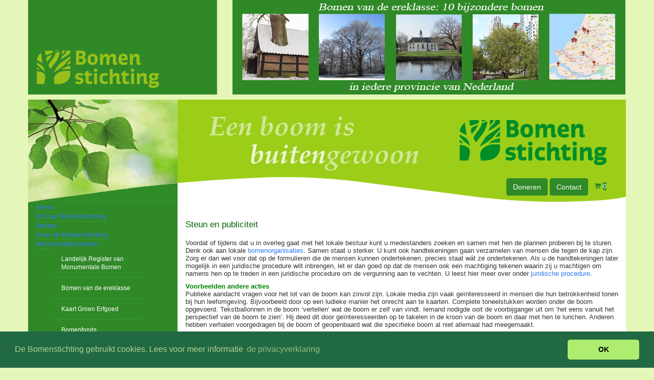

--- FILE ---
content_type: text/html; charset=utf-8
request_url: https://www.bomenstichting.nl/dreigende-kap/steun-en-publiciteit.html
body_size: 6539
content:



<!DOCTYPE HTML>

<html lang="nl">

<head>
<meta charset="utf-8">

<meta http-equiv="X-UA-Compatible" content="IE=edge">

<meta name="viewport" content="width=device-width", initial-scale="1">

<link href='https://fonts.googleapis.com/css?family=Noto+Sans' rel='stylesheet' type='text/css'>

<link href="https://maxcdn.bootstrapcdn.com/font-awesome/4.7.0/css/font-awesome.min.css" rel="stylesheet" integrity="sha384-wvfXpqpZZVQGK6TAh5PVlGOfQNHSoD2xbE+QkPxCAFlNEevoEH3Sl0sibVcOQVnN" crossorigin="anonymous">

<link href="https://maxcdn.bootstrapcdn.com/bootstrap/3.3.7/css/bootstrap.min.css" rel="stylesheet" integrity="sha384-BVYiiSIFeK1dGmJRAkycuHAHRg32OmUcww7on3RYdg4Va+PmSTsz/K68vbdEjh4u" crossorigin="anonymous">

<base href="https://www.bomenstichting.nl/dreigende-kap/steun-en-publiciteit.html" />
	<meta http-equiv="content-type" content="text/html; charset=utf-8" />
	<title>Steun en publiciteit - de Bomenstichting</title>
	<link href="/templates/2b-bubs-bs3.5/favicon.ico" rel="shortcut icon" type="image/vnd.microsoft.icon" />
	<link href="/plugins/system/jcemediabox/css/jcemediabox.min.css?6f7b44fafdd5f9e8fd70775d91824a8b" rel="stylesheet" type="text/css" />
	<link href="/plugins/system/jce/css/content.css?58f8ba7216faa3cd24587b02a645646e" rel="stylesheet" type="text/css" />
	<link href="/modules/mod_djmegamenu/themes/default/css/djmegamenu.css?v=4.0.0.pro" rel="stylesheet" type="text/css" />
	<link href="/modules/mod_djmegamenu/assets/css/offcanvas.css?v=4.0.0.pro" rel="stylesheet" type="text/css" />
	<link href="/modules/mod_djmegamenu/mobilethemes/dark/djmobilemenu.css?v=4.0.0.pro" rel="stylesheet" type="text/css" />
	<link href="https://www.bomenstichting.nl/modules/mod_j2store_cart/css/j2store_cart.css" rel="stylesheet" type="text/css" />
	<style type="text/css">
		.dj-hideitem, li.item-893 { display: none !important; }

		@media (min-width: 980px) {	
			#dj-megamenu150mobile { display: none; }
		}
		@media (max-width: 979px) {
			#dj-megamenu150, #dj-megamenu150sticky, #dj-megamenu150placeholder { display: none !important; }
		}
	
	</style>
	<script src="/media/jui/js/jquery.min.js?58f8ba7216faa3cd24587b02a645646e" type="text/javascript"></script>
	<script src="/media/jui/js/jquery-noconflict.js?58f8ba7216faa3cd24587b02a645646e" type="text/javascript"></script>
	<script src="/media/jui/js/jquery-migrate.min.js?58f8ba7216faa3cd24587b02a645646e" type="text/javascript"></script>
	<script src="/media/jui/js/bootstrap.min.js?58f8ba7216faa3cd24587b02a645646e" type="text/javascript"></script>
	<script src="/media/system/js/caption.js?58f8ba7216faa3cd24587b02a645646e" type="text/javascript"></script>
	<script src="/plugins/system/jcemediabox/js/jcemediabox.min.js?67ccf32dfb55f9ee701d334ba02759d6" type="text/javascript"></script>
	<!--[if lt IE 9]><script src="/media/system/js/html5fallback.js?58f8ba7216faa3cd24587b02a645646e" type="text/javascript"></script><![endif]-->
	<script src="/modules/mod_djmegamenu/assets/js/jquery.djmobilemenu.js?v=4.0.0.pro" type="text/javascript" defer="defer"></script>
	<script type="text/javascript">

		var j2storeURL = 'https://www.bomenstichting.nl/';
		jQuery(function($){ initTooltips(); $("body").on("subform-row-add", initTooltips); function initTooltips (event, container) { container = container || document;$(container).find(".hasTooltip").tooltip({"html": true,"container": "body"});} });jQuery(window).on('load',  function() {
				new JCaption('img.caption');
			});jQuery(document).ready(function(){WFMediaBox.init({"base":"\/","theme":"standard","mediafallback":0,"mediaselector":"audio,video","width":"","height":"","lightbox":0,"shadowbox":0,"icons":1,"overlay":1,"overlay_opacity":0.8,"overlay_color":"#000000","transition_speed":500,"close":2,"scrolling":"fixed","labels":{"close":"Close","next":"Next","previous":"Previous","cancel":"Cancel","numbers":"{{numbers}}","numbers_count":"{{current}} of {{total}}","download":"Download"}});});
if(typeof(j2store) == 'undefined') {
	var j2store = {};
}
if(typeof(j2store.jQuery) == 'undefined') {
	j2store.jQuery = jQuery.noConflict();
}		
(function($) {
	$(document).bind('after_adding_to_cart', function(element,data, type){

		var murl = '/component/j2store/carts/ajaxmini.html';

		$.ajax({
			url : murl,
			type : 'get',
			cache : false,
			contentType : 'application/json; charset=utf-8',
			dataType : 'json',
			success : function(json) {
				if (json != null && json['response']) {
					$.each(json['response'], function(key, value) {
						if ($('.j2store_cart_module_' + key).length) {
							$('.j2store_cart_module_' + key).each(function() {
								$(this).html(value);
							});
						}
					});
				}
			}

		});

	});
})(j2store.jQuery);
		
	</script>


<link rel="stylesheet" href="/templates/2b-bubs-bs3.5/css/default18.css" type="text/css" />

<!--[if lt IE 9]>

		<script src="/media/jui/js/html5.js"></script>

	<![endif]-->

<!-- cookie -->
<link rel="stylesheet" type="text/css" href="//cdnjs.cloudflare.com/ajax/libs/cookieconsent2/3.0.3/cookieconsent.min.css" />
<script src="//cdnjs.cloudflare.com/ajax/libs/cookieconsent2/3.0.3/cookieconsent.min.js"></script>
<script>
window.addEventListener("load", function(){
window.cookieconsent.initialise({
  "palette": {
    "popup": {
      "background": "#216942",
      "text": "#b2d192"
    },
    "button": {
      "background": "#afed71"
    }
  },
  "theme": "classic",
  "content": {
    "message": "De Bomenstichting gebruikt cookies. Lees voor meer informatie ",
    "dismiss": "OK",
    "link": "de privacyverklaring",
    "href": "https://www.bomenstichting.nl/privacyverklaring.html"
  }
})});
</script>
<!-- einde cookie -->
<!-- Global site tag (gtag.js) - Google Analytics -->
<script async src="https://www.googletagmanager.com/gtag/js?id=UA-3502777-1"></script>
<script>
  window.dataLayer = window.dataLayer || [];
  function gtag(){dataLayer.push(arguments);}
  gtag('js', new Date());

  gtag('config', 'UA-3502777-1');
</script>

</head>



<body><div class="dj-offcanvas-wrapper"><div class="dj-offcanvas-pusher"><div class="dj-offcanvas-pusher-in">

<div class="wrapper" id="page">
    <!--topNav-->
  <div id="topNav">
    <div class="container">
      		<div class="moduletable row hidden-xs">

		
			

<div class="custom"  >
	<div class="row marginBot10">
<div class="col-sm-4"><a title="Ga naar 50 Jaar Bomenstichting" href="/over-de-bomenstichting-2.html" target="_blank"><img src="/images/banners/50-jaar-eereklasse/50-jaar-370.jpg" alt="50 jaar 407" /></a></div>
<div class="col-sm-8"><a title="Ga naar bomen van de ereklasse" href="/monumentalebomen/bomen-van-de-ereklasse.html" target="_blank"><img src="/images/banners/50-jaar-eereklasse/ereklasse-770-3.jpg" alt="ereklasse 723" /></a></div>
</div></div>

		</div>

	      
    </div>
  </div>
  
  <!--header-->
  <div id="headerBG">
    <div class="container">
      <div id="header"> 
        <div class="row">
          <div id="headerTempBG">
            <img src="/templates/2b-bubs-bs3.5/images/header-bg.gif" alt="header background image" class="hidden-xs" style="width:100%;height:auto;">
              <img src="/templates/2b-bubs-bs3.5/images/header-bg-small.gif" alt="header background image" class="hidden-sm hidden-md hidden-lg" style="width:100%;height:auto;">  
            <div class="container"> 
            </div>
          </div>
        </div><!--/.row-->        


        <div class="row">
          <div class="headerMenuBG">
            <div class="container">
              <div class="col-xs-2 col-sm-1">
                <div class="headerBurger">
                  <div id="dj-megamenu150mobileWrap"></div> 
                </div>         
              </div>
              <div class="col-xs-10 col-sm-11 col-md-11">
                <div class="headerWinkelwagen pull-right">
                  		<div class="moduletable">

		
			

<div class="custom"  >
	<a href="/steun-de-bomenstichting/via-een-gift.html" class="btn btn-primary" title="Doe een donatie voor onze bomen">Doneren</a> <a href="/contact.html" class="btn btn-primary" title="neem contact op met de Bomenstichting">Contact</a></div>

		</div>

			<div class="moduletable">

		
						<div class="j2store_cart_module_146">
						<div class="j2store-minicart-button">
				<span class="cart-item-info">
					<a class="link" href="/component/j2store/carts.html">
						<i class="fa fa-shopping-cart"></i>
						<span class="cart-item-count">0</span>
					</a>
				</span>
			</div>

									</div>
			
		</div>

	
                </div>
              </div>
            </div>
          </div>
        </div><!--/.row--> 

      </div><!--/.header-->
    </div><!--/.container-->
  </div><!--/headerBG-->

<!--banner--> 
      <!--/banner-->

  <!--breadcrumb-->
  
  <!--contentContanierBG-->

  <div id="contentContainerBG">
    <div class="container">
      <div class="row">
        <div id="contentContainer">
                    <!--sidebarL-->
          <div class="col-sm-3">
            <div id="sidebarL">
              		<div class="moduletable">

		
			
<div class="dj-megamenu-wrapper">


<ul id="dj-megamenu150" class="dj-megamenu dj-megamenu-default verticalMenu "
	 data-trigger="979">
<li class="dj-up itemid22 first"><a class="dj-up_a  " href="/" ><span >Home</span></a></li><li class="dj-up itemid1038"><a class="dj-up_a  " href="/over-de-bomenstichting-2.html" ><span >50 Jaar Bomenstichting</span></a></li><li class="dj-up itemid7"><a class="dj-up_a  " href="/nieuws.html" ><span >Nieuws</span></a></li><li class="dj-up itemid5"><a class="dj-up_a  " href="/over-de-bomenstichting.html" ><span >Over de Bomenstichting</span></a></li><li class="dj-up itemid4 parent"><a class="dj-up_a  " href="/monumentalebomen.html" ><span class="dj-drop" >Monumentale bomen<em class="arrow" aria-hidden="true"></em></span></a><div class="dj-subwrap  single_column subcols1" style=""><div class="dj-subwrap-in" style="width:200px;"><div class="dj-subcol" style="width:200px"><ul class="dj-submenu"><li class="itemid898 first"><a href="/monumentalebomen/landelijk-register-van-monumentale-bomen.html" >Landelijk Register van Monumentale Bomen</a></li><li class="itemid897"><a href="/monumentalebomen/bomen-van-de-ereklasse.html" >Bomen van de ereklasse</a></li><li class="itemid899"><a href="/monumentalebomen/kaart-groen-erfgoed.html" >Kaart Groen Erfgoed</a></li><li class="itemid900"><a href="/monumentalebomen/bomenfonds.html" >Bomenfonds</a></li><li class="itemid901"><a href="/monumentalebomen/boominspecteurs.html" >Boominspecteurs</a></li><li class="itemid902"><a href="/monumentalebomen/websites.html" >Websites</a></li><li class="itemid1117"><a href="/monumentalebomen/veteraanbomen.html" >Protocol veteraanbomen</a></li></ul></div><div style="clear:both;height:0"></div></div></div></li><li class="dj-up itemid21 current active"><a class="dj-up_a active " href="/dreigende-kap.html" ><span >Dreigende kap</span></a></li><li class="dj-up itemid15"><a class="dj-up_a  " href="/steun-de-bomenstichting.html" ><span >Steun de Bomenstichting</span></a></li><li class="dj-up itemid1116"><a class="dj-up_a  " href="/55heiligebomen.html" ><span >Blog: 55 heilige bomen</span></a></li><li class="dj-up itemid11 parent"><a class="dj-up_a  " href="/infotheek-en-faq.html" ><span class="dj-drop" >Infotheek en veelgestelde vragen<em class="arrow" aria-hidden="true"></em></span></a><div class="dj-subwrap  single_column subcols1" style=""><div class="dj-subwrap-in" style="width:200px;"><div class="dj-subcol" style="width:200px"><ul class="dj-submenu"><li class="itemid896 first"><a href="/infotheek-en-faq/digitale-bibliotheek.html" >Digitale bibliotheek</a></li><li class="itemid879"><a href="/infotheek-en-faq/veelgestelde-vragen.html" >Veelgestelde vragen</a></li><li class="itemid880"><a href="/infotheek-en-faq/informatie-over-bomen.html" >Informatie over bomen</a></li><li class="itemid895"><a href="/infotheek-en-faq/klimregels.html" >Klimregels</a></li><li class="itemid1112"><a href="/infotheek-en-faq/factsheets.html" >Factsheets</a></li></ul></div><div style="clear:both;height:0"></div></div></div></li><li class="dj-up itemid3"><a class="dj-up_a  " href="/boombeheerders.html" ><span >Boombeheerders</span></a></li><li class="dj-up itemid17"><a class="dj-up_a  " href="/boomspecialisten.html" ><span >Boomspecialisten</span></a></li><li class="dj-up itemid2"><a class="dj-up_a  " href="/bomen-in-uw-buurt.html" ><span >Bomen in uw buurt</span></a></li><li class="dj-up itemid9"><a class="dj-up_a  " href="/bomenorganisaties.html" ><span >Bomenorganisaties</span></a></li><li class="dj-up itemid10"><a class="dj-up_a  " href="/winkel.html" ><span >Winkel</span></a></li><li class="dj-up itemid297"><a class="dj-up_a  " href="/links.html" ><span >Links</span></a></li><li class="dj-up itemid8"><a class="dj-up_a  " href="/tijdschrift-bomennieuws.html" ><span >Tijdschrift Bomennieuws</span></a></li><li class="dj-up itemid12"><a class="dj-up_a  " href="/digitale-nieuwsbrief.html" ><span >Digitale nieuwsbrief</span></a></li><li class="dj-up itemid18"><a class="dj-up_a  " href="/nieuwsarchief.html" ><span >Nieuwsarchief</span></a></li><li class="dj-up itemid893 withmodule"><div class="modules-wrap">		<div class="moduletable">

		
			<div class="search">
	<form action="/dreigende-kap.html" method="post" class="form-inline" role="search">
		<label for="mod-search-searchword111" class="element-invisible"> </label> <input name="searchword" id="mod-search-searchword111" maxlength="200"  class="inputbox search-query input-medium" type="search" placeholder="U zoekt..." /> <button class="button btn btn-primary" onclick="this.form.searchword.focus();">zoek</button>		<input type="hidden" name="task" value="search" />
		<input type="hidden" name="option" value="com_search" />
		<input type="hidden" name="Itemid" value="269" />
	</form>
</div>

		</div>

	</div></li><li class="dj-up itemid848"><a class="dj-up_a  " href="/privacyverklaring.html" ><span >Privacyverklaring</span></a></li></ul>


	<div id="dj-megamenu150mobile" class="dj-megamenu-offcanvas dj-megamenu-offcanvas-dark ">
		<a href="#" class="dj-mobile-open-btn" aria-label="Open mobile menu"><span class="fa fa-bars" aria-hidden="true"></span></a>		
		<aside id="dj-megamenu150offcanvas" class="dj-offcanvas dj-offcanvas-dark " data-effect="3">
			<div class="dj-offcanvas-top">
				<a href="#" class="dj-offcanvas-close-btn" aria-label="Close mobile menu"><span class="fa fa-close" aria-hidden="true"></span></a>
			</div>
						
						
			<div class="dj-offcanvas-content">			
				<ul class="dj-mobile-nav dj-mobile-dark ">
<li class="dj-mobileitem itemid-22"><a href="/" >Home</a></li><li class="dj-mobileitem itemid-1038"><a href="/over-de-bomenstichting-2.html" >50 Jaar Bomenstichting</a></li><li class="dj-mobileitem itemid-7"><a href="/nieuws.html" >Nieuws</a></li><li class="dj-mobileitem itemid-5"><a href="/over-de-bomenstichting.html" >Over de Bomenstichting</a></li><li class="dj-mobileitem itemid-4 deeper parent"><a href="/monumentalebomen.html" >Monumentale bomen</a><ul class="dj-mobile-nav-child"><li class="dj-mobileitem itemid-898"><a href="/monumentalebomen/landelijk-register-van-monumentale-bomen.html" >Landelijk Register van Monumentale Bomen</a></li><li class="dj-mobileitem itemid-897"><a href="/monumentalebomen/bomen-van-de-ereklasse.html" >Bomen van de ereklasse</a></li><li class="dj-mobileitem itemid-899"><a href="/monumentalebomen/kaart-groen-erfgoed.html" >Kaart Groen Erfgoed</a></li><li class="dj-mobileitem itemid-900"><a href="/monumentalebomen/bomenfonds.html" >Bomenfonds</a></li><li class="dj-mobileitem itemid-901"><a href="/monumentalebomen/boominspecteurs.html" >Boominspecteurs</a></li><li class="dj-mobileitem itemid-902"><a href="/monumentalebomen/websites.html" >Websites</a></li><li class="dj-mobileitem itemid-1117"><a href="/monumentalebomen/veteraanbomen.html" >Protocol veteraanbomen</a></li></ul></li><li class="dj-mobileitem itemid-21 current active"><a href="/dreigende-kap.html" >Dreigende kap</a></li><li class="dj-mobileitem itemid-15"><a href="/steun-de-bomenstichting.html" >Steun de Bomenstichting</a></li><li class="dj-mobileitem itemid-1116"><a href="/55heiligebomen.html" >Blog: 55 heilige bomen</a></li><li class="dj-mobileitem itemid-11 deeper parent"><a href="/infotheek-en-faq.html" >Infotheek en veelgestelde vragen</a><ul class="dj-mobile-nav-child"><li class="dj-mobileitem itemid-896"><a href="/infotheek-en-faq/digitale-bibliotheek.html" >Digitale bibliotheek</a></li><li class="dj-mobileitem itemid-879"><a href="/infotheek-en-faq/veelgestelde-vragen.html" >Veelgestelde vragen</a></li><li class="dj-mobileitem itemid-880"><a href="/infotheek-en-faq/informatie-over-bomen.html" >Informatie over bomen</a></li><li class="dj-mobileitem itemid-895"><a href="/infotheek-en-faq/klimregels.html" >Klimregels</a></li><li class="dj-mobileitem itemid-1112"><a href="/infotheek-en-faq/factsheets.html" >Factsheets</a></li></ul></li><li class="dj-mobileitem itemid-3"><a href="/boombeheerders.html" >Boombeheerders</a></li><li class="dj-mobileitem itemid-17"><a href="/boomspecialisten.html" >Boomspecialisten</a></li><li class="dj-mobileitem itemid-2"><a href="/bomen-in-uw-buurt.html" >Bomen in uw buurt</a></li><li class="dj-mobileitem itemid-9"><a href="/bomenorganisaties.html" >Bomenorganisaties</a></li><li class="dj-mobileitem itemid-10"><a href="/winkel.html" >Winkel</a></li><li class="dj-mobileitem itemid-297"><a href="/links.html" >Links</a></li><li class="dj-mobileitem itemid-8"><a href="/tijdschrift-bomennieuws.html" >Tijdschrift Bomennieuws</a></li><li class="dj-mobileitem itemid-12"><a href="/digitale-nieuwsbrief.html" >Digitale nieuwsbrief</a></li><li class="dj-mobileitem itemid-18"><a href="/nieuwsarchief.html" >Nieuwsarchief</a></li><li class="dj-mobileitem itemid-893"><div class="modules-wrap">		<div class="moduletable">

		
			<div class="search">
	<form action="/dreigende-kap.html" method="post" class="form-inline" role="search">
		<label for="mod-search-searchword111" class="element-invisible"> </label> <input name="searchword" id="mod-search-searchword111" maxlength="200"  class="inputbox search-query input-medium" type="search" placeholder="U zoekt..." /> <button class="button btn btn-primary" onclick="this.form.searchword.focus();">zoek</button>		<input type="hidden" name="task" value="search" />
		<input type="hidden" name="option" value="com_search" />
		<input type="hidden" name="Itemid" value="269" />
	</form>
</div>

		</div>

	</div></li><li class="dj-mobileitem itemid-848"><a href="/privacyverklaring.html" >Privacyverklaring</a></li></ul>
			</div>
			
						
			<div class="dj-offcanvas-end" tabindex="0"></div>
		</aside>
	</div>


</div>
		</div>

	
            </div>
          </div>
          
          <!--content-->
                    <div class="col-sm-9">
                          <div id="content">
                                                                
                <div id="contentCont">

                  <div id="system-message-container">
	</div>

                  <div class="item-page" itemscope itemtype="https://schema.org/Article">
	<meta itemprop="inLanguage" content="nl-NL" />
	
		
			<div class="page-header">
		<h2 itemprop="headline">
			Steun en publiciteit		</h2>
							</div>
					
		
	
	
		
								<div itemprop="articleBody">
		
<p>Voordat of tijdens dat u in overleg gaat met het lokale bestuur kunt u medestanders zoeken en samen met hen de plannen proberen bij te sturen. Denk ook aan lokale <a href="/bomenorganisaties.html" target="_blank">bomenorganisaties</a>. Samen staat u sterker. U kunt ook handtekeningen gaan verzamelen van mensen die tegen de kap zijn. Zorg er dan wel voor dat op de formulieren die de mensen kunnen ondertekenen, precies staat wát ze ondertekenen. Als u de handtekeningen later mogelijk in een juridische procedure wilt inbrengen, let er dan goed op dat de mensen ook een machtiging tekenen waarin zij u machtigen om namens hen op te treden in een juridische procedure om de vergunning aan te vechten. U leest hier meer over onder <a href="/dreigende-kap/juridische-procedure.html" target="_blank">juridische procedure</a>.</p>
<p><span style="color: #008000;"><strong>Voorbeelden andere acties</strong></span><br />Publieke aandacht vragen voor het lot van de boom kan zinvol zijn. Lokale media zijn vaak geïnteresseerd in mensen die hun betrokkenheid tonen bij hun leefomgeving. Bijvoorbeeld door op een ludieke manier het onrecht aan te kaarten. Complete toneelstukken worden onder de boom opgevoerd. Tekstballonnen in de boom ‘vertellen’ wat de boom er zelf van vindt. Iemand nodigde ooit de voorbijganger uit om ‘het eens vanuit het perspectief van de boom te zien’. Hij deed dit door geïnteresseerden op te takelen in de kroon van de boom en daar met hen te lunchen. Anderen hebben verhalen voorgedragen bij de boom of geopenbaard wat die specifieke boom al niet allemaal had meegemaakt.</p>	</div>

						
	<ul class="pager pagenav">
	<li class="previous">
		<a class="hasTooltip" title="Overleg" aria-label="Vorig artikel: Overleg" href="/dreigende-kap/overleg.html" rel="prev">
			<span class="icon-chevron-left" aria-hidden="true"></span> <span aria-hidden="true">Vorige</span>		</a>
	</li>
	<li class="next">
		<a class="hasTooltip" title="Alternatieven en Boom Effecten Analyse" aria-label="Volgende artikel: Alternatieven en Boom Effecten Analyse" href="/dreigende-kap/alternatieven-en-boom-effecten-analyse.html" rel="next">
			<span aria-hidden="true">Volgende</span> <span class="icon-chevron-right" aria-hidden="true"></span>		</a>
	</li>
</ul>
							</div>

                                                                      </div><!--/contenCont-->

                <div class="clearfix"></div>

                                <div id="contentFooter">
                  		<div class="moduletable">

		
			<div aria-label="Breadcrumbs" role="navigation">
	<ul itemscope itemtype="https://schema.org/BreadcrumbList" class="breadcrumb">
					<li>
				U bevindt zich hier: &#160;
			</li>
		
						<li itemprop="itemListElement" itemscope itemtype="https://schema.org/ListItem">
											<a itemprop="item" href="/" class="pathway"><span itemprop="name">Home</span></a>
					
											<span class="divider">
							 						</span>
										<meta itemprop="position" content="1">
				</li>
							<li itemprop="itemListElement" itemscope itemtype="https://schema.org/ListItem">
											<a itemprop="item" href="/dreigende-kap.html" class="pathway"><span itemprop="name">Dreigende kap</span></a>
					
											<span class="divider">
							 						</span>
										<meta itemprop="position" content="2">
				</li>
							<li itemprop="itemListElement" itemscope itemtype="https://schema.org/ListItem" class="active">
					<span itemprop="name">
						Steun en publiciteit					</span>
					<meta itemprop="position" content="3">
				</li>
				</ul>
</div>

		</div>

	
                </div>
                                                                              </div><!--/content--> 
            </div>
          </div>
        </div><!--/contentContainer-->
      </div><!--/row-->
    </div><!--/container-->
  </div><!--contentContainerBG--> 

  <!--bottom-->

        

    <!--footer-->
    <div id="footer">
      <div class="container">
        <div class="row">
          <div id="footerBG"><img src="/templates/2b-bubs-bs3.5/images/footer-bg.gif" alt="header background image" style="width:100%;height:auto;">
            <div id="footerA">
              
            </div>
            <div id="footerB">
              
            </div>
            <div id="footerC">
              
            </div>
          </div>
        </div>
      </div>
    </div>
  </div>
</div>
<!---<script src="https://ajax.googleapis.com/ajax/libs/jquery/1.12.0/jquery.min.js"></script> 

-->

<!-- Latest compiled and minified JavaScript --> 
<script src="https://maxcdn.bootstrapcdn.com/bootstrap/3.3.7/js/bootstrap.min.js" integrity="sha384-Tc5IQib027qvyjSMfHjOMaLkfuWVxZxUPnCJA7l2mCWNIpG9mGCD8wGNIcPD7Txa" crossorigin="anonymous"></script>
<!--
<script src="https://maxcdn.bootstrapcdn.com/bootstrap/3.3.6/js/bootstrap.min.js" integrity="sha384-0mSbJDEHialfmuBBQP6A4Qrprq5OVfW37PRR3j5ELqxss1yVqOtnepnHVP9aJ7xS" crossorigin="anonymous"></script>-->

<script src="https://code.jquery.com/ui/1.12.1/jquery-ui.js" integrity="sha256-T0Vest3yCU7pafRw9r+settMBX6JkKN06dqBnpQ8d30=" crossorigin="anonymous"></script>


</div></div></div></body>

</html>



--- FILE ---
content_type: text/css; charset=utf-8
request_url: https://www.bomenstichting.nl/templates/2b-bubs-bs3.5/css/default18.css
body_size: 2522
content:

/*----- algemene classes -----*/
/*@media only screen and (max-width: 767px){
.j2store-product-list .j2store-products-row .col-sm-3,
.j2store-product-list .j2store-products-row .col-sm-2 {
    float: left;
    height: 100%;
    min-height: 445px;
    width: 50%;
}
}
*/

#contentContainer{
    background-image: url(../images/BG.gif);
    background-size:100%;
    float:left;
    width: 100%;
}

/*----- template -----*/
@media screen and (min-width: 768px) {
    .minH100 {min-height: 100px}
    .minH200 {min-height: 200px}
    .minH250 {min-height: 250px}
    .minH300 {min-height: 300px}
    .minH350 {min-height: 350px}    
    .minH400 {min-height: 400px}
    .minH500 {min-height: 500px}    
    .minH600 {min-height: 600px}
    .minH800 {min-height: 800px}
}

.marginBot10 {margin-bottom: 10px}
.marginBot20 {margin-bottom: 20px}  
.marginBot40 {margin-bottom: 40px}  
.marginBot60 {margin-bottom: 60px}  
.marginBot80 {margin-bottom: 80px}

.marginTop10 {margin-top: 10px}
.marginTop20 {margin-top: 20px} 
.marginTop40 {margin-top: 40px} 
.marginTop60 {margin-top: 60px} 
.marginTop80 {margin-top: 80px}

body {
    background-color:#E5F6B9;
    font-family: Arial, Verdana, "Trebuchet MS";
    color:#333;
    font-size: 13px;
}

p {
    font-family: Arial, Verdana, "Trebuchet MS";
    font-size:13px;
    font-weight:normal;
    line-height:1.2em;
}

h1, h2, h3, h4, h5, h6 {
    font-family: Arial, Verdana, "Trebuchet MS";
/*  margin:0;
*/  font-weight:normal;
}

h1 {font-size:20px;}
h2 {font-size:17px;}
h3 {font-size:16px;}
h4 {font-size:14px;}
h5 {font-size:13px;}
h6 {font-size:13px;}
h1, h2, h3 {
    color: #006400;
/*    line-height: 20px;*/
}
a:link, a:visited {
    font-weight:normal;
    color: #2C79F2;
    text-decoration:none;
}

a:hover {
    color:#9BCE17;
}

img {max-width: 100%;} /*valt weg bij uitschakeling J BS load ipv img-responsive*/

/*----- header styling -----*/
#headerBG {width: 100%; z-index: 500;}
/*#header {background:#9BCE17;}*/
#headerTempBG {min-height: 85px; background: #9BCE17;}

.headerMenuBG {margin-top: -48px;}
.headerBurger,
.headerMenu,
.headerWinkelwagen {}

/*----------content----------*/
#content {
    background: #ffffff none repeat scroll 0 0;
    margin: -1px -15px 0 -15px;
    padding: 15px;
    /*float: left;*/
    /*width: 100%;*/
}
#contentHeader .moduletable,
#contenthead {
    padding: 15px;
    border: 1px solid #9bce17;
    border-radius: 4px;
    margin-bottom: 15px;
}
#contentCont {margin-bottom: 15px;}
/*-----contentContA-----*/
#contentContA .moduletable { 
    margin:15px 0;
    padding:15px;
    float: left;
    border-radius:4px;
    -webkit-border-radius:4px;
    -moz-border-radius:4px;
    border:1px solid #9BCE17;
}
/*----------joomla----------*/
.pager {clear: both;}
.field-label {
    min-width: 90px;
    display: inline-block;
    font-weight: bold;
}
.item {
    padding: 5px;
    margin: 0 0 15px 0;
    border: 1px solid #9BCE17;
    border-radius: 4px;
    /*float: left;*/
}
.page-header {
    padding-bottom: 9px;
    margin: 0;
    border-bottom: none;
    /*min-height: 59px;*/
}
.item-image img {
    max-width: 80%;
    display: block;
    margin: 0 auto;
}
#content img {
    border-radius: 4px;
}
.readmore .btn {
    margin: 0;
    padding: 0;
    font-size: 13px;
}
/*-----tijdelijk later nakijken-----*/
/*-----logo's weg van boomspecialisten-----*/
.NoImage .item-image {
    display: none;
}
/*-----pagination pagina x van y voor joomla komt niet overeen met specialisten filter-----*/
.pagination .counter {display: none;}
/*-----category 3 colmn html override-----*/
.cat3inner {
    border: 1px solid #9BCE17;
    border-radius: 4px;
    padding: 5px;
    margin: 0 0 15px 0;
    min-height: 150px;
}
.cat3inner .page-header {
    padding-bottom: 9px;
    margin: 0;
}
.cat3inner img {max-width: 80%; display: block;margin: 0 auto;} /*-- zelfde als #content img---*/
/*----------Joomla mod----------*/
.moduletable.LoginForm label {display: none;}
.moduletable.LoginForm input {margin-bottom: 10px;}
.moduletable.LoginForm ul {margin-top: 10px;}
/*----------j2store----------*/
.item-page .j2store-product {
    display: inline-block;  
    margin-left: 5px;
    margin-top: 10px;
}
.j2store-product .product-sku {display: none;}
.j2store-product_without_options {
    display: none;
}
/*----- aantal breed voor 999 stuks ----*/
.product-qty input[type="text"], .product-qty input[type="number"] {
    display: inline;
    height: 100%;
    padding: 5px !important;
    width: 50px !important;
    text-align: center;
    margin: 0px;
}

/*----- cart en checkout -----*/
.headerWinkelwagen .moduletable {display: inline-block;}
.j2store-minicart-button {
    display: block;
    /*background: #2F8927;*/
    /*border: 1px solid #2F8927;*/
    padding: 6px 8px;
    /*border-radius: 4px;*/
}

.j2store-minicart-button:hover {background: #9BCE17;}
.j2store-minicart-button .fa.fa-shopping-cart {color: #2F8927; font-size: 14px;}

.j2store-minicart-button .cart-item-count {
    background: #2F8927 none repeat scroll 0 0;
    color:#FFF;
    line-height: 20px;
}

/*---override cart table opmaak en afrekenen---*/
.j2store-cart-table.table.table-bordered {text-align: right;}
.j2store-cart-table.table.table-bordered thead tr th {text-align: inherit;}
div.buttons-right span.cart-checkout-button {margin-top: 10px; float: right;}
div.buttons-right span.cart-checkout-button a {color: #fff;}
div.buttons-right span.cart-checkout-button a:hover {background: #9BCE17;}

.j2store_field_required {
    float: left;
    color: #ff0000;
    margin-right: 2px;
    margin-top: 5px;
}
.j2store.checkout label {
    margin: 5px 0 1px 0;
    display: block;
}
/*----- paybox_button -----*/
#paybox_button {line-height: 40px;}
#paybox_button a {
    -moz-user-select: none;
    background-image: none;
    border-radius: 4px;
    display: inline-block;
    font-size: 14px;
    font-weight: 400;
    line-height: 1.42857;
    margin-bottom: 0;
    padding: 6px 12px;
    text-align: center;
    touch-action: manipulation;
    vertical-align: middle;
    white-space: nowrap;
    /*--- btn success ---*/
    color: #fff;
    background-color: #5cb85c;
    border-color: #4cae4c;
}
/*---override cart table opmaak en afrekenen---*/


/*----------module styling----------*/
/*-----nsp-----*/
.nspArt h4.nspHeader {
    font-size: 16px;
    padding: 10px 0;
}
/*-----LN is nsp nieuws boeken bordjes-----*/
.moduletableLN {
    margin:15px 0;
    padding:15px;
    border-radius:5px;
    -webkit-border-radius:5px;
    -moz-border-radius:5px;
    border:1px solid #9BCE17;
}
.breadcrumb {
    background-color: #E5F6B9;
}
/*-----good search filter-----*/
.gsearch-toolbox {display: none;}
/*-----dj megamenu-----*/
.dj-megamenu-default {
    background: transparent;
    font-family: inherit; /*Arial, Helvetica, sans-serif*/
    height: 40px; /*60*/
    list-style: outside none none;
    margin: 0 !important;
    padding: 0 !important;
    position: relative;
    width: auto;
    z-index: 500;
/*  float:left;*/
}

.dj-megamenu-default.verticalMenu li a.dj-up_a {
    float: none;
    height: auto;
    padding-top: 2px; /*15px*/
    padding-bottom: 2px; /*15px*/
    border-left: 0px;
    border-right: 0px;
    border-bottom: 1px solid #38992B;
    border-top: none;
    text-transform: none; /*uppercase*/
}
.dj-megamenu-default li ul.dj-submenu > li {
    list-style: none outside;
    display: block;
    height: auto;
    position: relative;
    width: auto;
    border-top: none;
}
.dj-megamenu-default li ul.dj-submenu > li > a {
    display: block;
    font-size: 12px; /*13px*/
    font-weight: normal;
    line-height: 16px;
    color: #fff;
    background: #2F8927;
    text-decoration: none;
    padding: 12px 20px;
    margin: 0 -10px;
    -webkit-transition: all 0.2s ease-out;
    transition: all 0.2s ease-out;
    border-bottom: 1px solid #38992B;
}
.dj-megamenu-default li:hover a.dj-up_a .arrow,
.dj-megamenu-default li.hover a.dj-up_a .arrow,
.dj-megamenu-default li.active a.dj-up_a .arrow {
    top: calc(50% - 4px);
}
.dj-megamenu-default li:hover a.dj-up_a,
.dj-megamenu-default li.hover a.dj-up_a,
.dj-megamenu-default li.active a.dj-up_a {
    color: #fff;
    background: #9BCE17;
}

.dj-megamenu-default li ul.dj-submenu > li > a:hover, 
.dj-megamenu-default li ul.dj-submenu > li > a.active, 
.dj-megamenu-default li ul.dj-submenu > li.hover:not(.subtree) > a {
    background: #9BCE17;
    color: #fff;
}

.dj-megamenu-select-dark .dj-mobile-open-btn, 
.dj-megamenu-offcanvas-dark .dj-mobile-open-btn, 
.dj-megamenu-accordion-dark .dj-mobile-open-btn {
    background: #2F8927; /*#434343 none repeat scroll 0 0;*/
    border-radius: 0; /* 3px;*/
    color: #FFF; /* #e4e4e4;*/
    cursor: pointer;
    display: block;
    font-size: 28px; /* 42px;*/
    height: 42px;
    line-height: 42px; /* 1;*/
    margin: 0 auto;
    padding: 0; /* 3px 5px;*/
    text-align: center;
    transition: background-color 0.2s ease-out 0s, color 0.2s ease-out 0s;
    width: 42px;
}
ul.dj-mobile-dark li.dj-mobileitem > a {

    display: block;
    font-size: 13px; /*14px*/
    line-height: 1;
    background: #393939;
    color: #f8f8f8;
    text-decoration: none;
    padding: 10px 15px; /*20px 15px*/
    cursor: pointer;
    border-top: 1px solid #434343;
    -webkit-transition: background-color 0.2s ease-out;
    transition: background-color 0.2s ease-out;

}
ul.dj-mobile-dark li.dj-mobileitem.parent > a span.toggler {
    display: inline-block;
    font-family: FontAwesome;
    position: absolute;
    right: 0;
    top: 5px;
    padding: 8px 20px; /*16px 20px*/
    font-size: 12px;
    line-height: 14px;
    font-style: normal;
    font-weight: normal;
}
/*----- zoek module in dj-menu -----*/
#sidebarL input#mod-search-searchword111 {
    color: #333;
}

/*----------bootstrap----------*/
.btn.btn-primary {
    color: #fff;
    background: #2F8927;
    border-color: #2F8927;
}
.btn-primary:hover {
    color: #fff;
    background-color: #9BCE17;
    border-color: #204d74;
}
/*----------editor_style----------*/
@media screen and (max-width: 576px) {
    .afbeeldingLinks {margin:0 10px 10px 0; display: block;}
 }
@media screen and (min-width: 576px) {
.afbeeldingLinks {margin:0 10px 10px 0; float: left; display: block;}

.afbeeldingRechts {margin:0 0 10px 10px; float: right; display: block;}

}

.blogNieuws .item-image {margin:0 10px 10px 0; float: left; display: block;}